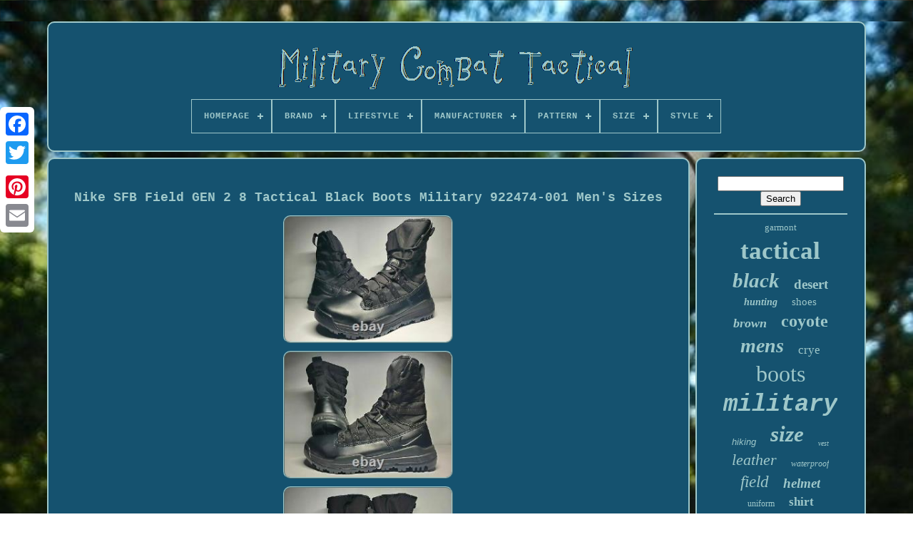

--- FILE ---
content_type: text/html
request_url: https://militarycombattactical.com/en/nike_sfb_field_gen_2_8_tactical_black_boots_military_922474_001_men_s_sizes.htm
body_size: 5753
content:

<!--\\\\\\\\\\\\\\\\\\\\\\\\\\\\\\\\\\\\\\\\\\\\\\\\\\\\\\\\\\\\\\\\\\\\\\\\\\\\\\\\\\\\\\\

!DOCTYPE

\\\\\\\\\\\\\\\\\\\\\\\\\\\\\\\\\\\\\\\\\\\\\\\\\\\\\\\\\\\\\\\\\\\\\\\\\\\\\\\\\\\\\\\-->
<!doctype html>	

    
	<html> 
 

 <head>	

				
<title> 
Nike Sfb Field Gen 2 8 Tactical Black Boots Military 922474-001 Men's Sizes   </title>	
 	
			<link  rel='icon'   type='image/png'  href='https://militarycombattactical.com/favicon.png'> 	  	
	   	<meta content='text/html; charset=UTF-8' http-equiv='content-type'>	


	 	 <meta	content='width=device-width, initial-scale=1'  name='viewport'> 	

  
	
	 	
<link   href='https://militarycombattactical.com/zyjewetok.css'	rel='stylesheet' type='text/css'>
	
 

	
		
<link	type='text/css' rel='stylesheet'  href='https://militarycombattactical.com/xekutoguv.css'>	


	
  
<script type='text/javascript' src='https://code.jquery.com/jquery-latest.min.js'>
	
 </script> 



	 	 <script type='text/javascript' src='https://militarycombattactical.com/buduvox.js'>
  </script> 
 
 
	

 <script type='text/javascript'  src='https://militarycombattactical.com/lyqonike.js'>

</script>   
	  
<script type='text/javascript'	src='https://militarycombattactical.com/qasu.js' async>  
 </script>  	   
	
<script  async   src='https://militarycombattactical.com/simos.js'  type='text/javascript'>
</script> 
 	  



	
		

<!--\\\\\\\\\\\\\\\\\\\\\\\\\\\\\\\\\\\\\\\\\\\\\\\\\\\\\\\\\\\\\\\\\\\\\\\\\\\\\\\\\\\\\\\-->
<script type='text/javascript'>
 var a2a_config = a2a_config || {};a2a_config.no_3p = 1;  </script> 

	
		<script type='text/javascript'>
	window.onload = function ()
	{
		puheveqycy('cekoq', 'Search', 'https://militarycombattactical.com/en/wodu.php');
		qohojy("futajexu.php","hfgnj", "Nike Sfb Field Gen 2 8 Tactical Black Boots Military 922474-001 Men's Sizes");
		
		
	}
	 
</script>
 	 
  </head> 
  	
  	
  	  <body  data-id='164485410910'>  	



	
	 	
<div  class='a2a_kit a2a_kit_size_32 a2a_floating_style a2a_vertical_style' style='left:0px; top:150px;'>	
		 	<a   class='a2a_button_facebook'>	

 
	</a>		  				
		 	  <a class='a2a_button_twitter'> 

 </a>

 
		  <a   class='a2a_button_google_plus'> </a>	 	
		  <a  class='a2a_button_pinterest'>  	</a>
	 

		<a	class='a2a_button_email'> 
</a> 	

 
	


</div>	



	  		 <div  id='muviki'>
	  	 
		  <div id='zecozuqag'>	 	   
			 
<a  href='https://militarycombattactical.com/en/'>
	  <img	src='https://militarycombattactical.com/en/military_combat_tactical.gif' alt='Military Combat Tactical'>
	</a>

 
 

			
<div id='nexolodes' class='align-center'>
<ul>
<li class='has-sub'><a href='https://militarycombattactical.com/en/'><span>Homepage</span></a>
<ul>
	<li><a href='https://militarycombattactical.com/en/all_items_military_combat_tactical.htm'><span>All items</span></a></li>
	<li><a href='https://militarycombattactical.com/en/recent_items_military_combat_tactical.htm'><span>Recent items</span></a></li>
	<li><a href='https://militarycombattactical.com/en/popular_items_military_combat_tactical.htm'><span>Popular items</span></a></li>
	<li><a href='https://militarycombattactical.com/en/recent_videos_military_combat_tactical.htm'><span>Recent videos</span></a></li>
</ul>
</li>

<li class='has-sub'><a href='https://militarycombattactical.com/en/brand/'><span>Brand</span></a>
<ul>
	<li><a href='https://militarycombattactical.com/en/brand/5_11_tactical.htm'><span>5.11 Tactical (23)</span></a></li>
	<li><a href='https://militarycombattactical.com/en/brand/altama.htm'><span>Altama (32)</span></a></li>
	<li><a href='https://militarycombattactical.com/en/brand/bates.htm'><span>Bates (71)</span></a></li>
	<li><a href='https://militarycombattactical.com/en/brand/belleville.htm'><span>Belleville (94)</span></a></li>
	<li><a href='https://militarycombattactical.com/en/brand/bm_brasil.htm'><span>Bm Brasil (23)</span></a></li>
	<li><a href='https://militarycombattactical.com/en/brand/crye_precision.htm'><span>Crye Precision (170)</span></a></li>
	<li><a href='https://militarycombattactical.com/en/brand/danner.htm'><span>Danner (94)</span></a></li>
	<li><a href='https://militarycombattactical.com/en/brand/emerson.htm'><span>Emerson (25)</span></a></li>
	<li><a href='https://militarycombattactical.com/en/brand/garmont.htm'><span>Garmont (144)</span></a></li>
	<li><a href='https://militarycombattactical.com/en/brand/jueachy.htm'><span>Jueachy (25)</span></a></li>
	<li><a href='https://militarycombattactical.com/en/brand/kombat_uk.htm'><span>Kombat Uk (18)</span></a></li>
	<li><a href='https://militarycombattactical.com/en/brand/lowa.htm'><span>Lowa (25)</span></a></li>
	<li><a href='https://militarycombattactical.com/en/brand/magnum.htm'><span>Magnum (27)</span></a></li>
	<li><a href='https://militarycombattactical.com/en/brand/merrell.htm'><span>Merrell (51)</span></a></li>
	<li><a href='https://militarycombattactical.com/en/brand/nike.htm'><span>Nike (719)</span></a></li>
	<li><a href='https://militarycombattactical.com/en/brand/oakley.htm'><span>Oakley (36)</span></a></li>
	<li><a href='https://militarycombattactical.com/en/brand/rocky.htm'><span>Rocky (155)</span></a></li>
	<li><a href='https://militarycombattactical.com/en/brand/rothco.htm'><span>Rothco (23)</span></a></li>
	<li><a href='https://militarycombattactical.com/en/brand/sbd_tactical.htm'><span>Sbd-tactical (29)</span></a></li>
	<li><a href='https://militarycombattactical.com/en/brand/under_armour.htm'><span>Under Armour (67)</span></a></li>
	<li><a href='https://militarycombattactical.com/en/recent_items_military_combat_tactical.htm'>Other (1374)</a></li>
</ul>
</li>

<li class='has-sub'><a href='https://militarycombattactical.com/en/lifestyle/'><span>Lifestyle</span></a>
<ul>
	<li><a href='https://militarycombattactical.com/en/lifestyle/outdoor.htm'><span>Outdoor (4)</span></a></li>
	<li><a href='https://militarycombattactical.com/en/lifestyle/uniform.htm'><span>Uniform (3)</span></a></li>
	<li><a href='https://militarycombattactical.com/en/lifestyle/work_utility.htm'><span>Work-utility (2)</span></a></li>
	<li><a href='https://militarycombattactical.com/en/recent_items_military_combat_tactical.htm'>Other (3216)</a></li>
</ul>
</li>

<li class='has-sub'><a href='https://militarycombattactical.com/en/manufacturer/'><span>Manufacturer</span></a>
<ul>
	<li><a href='https://militarycombattactical.com/en/manufacturer/bates_footwear.htm'><span>Bates Footwear (4)</span></a></li>
	<li><a href='https://militarycombattactical.com/en/manufacturer/fox_knifes.htm'><span>Fox Knifes (2)</span></a></li>
	<li><a href='https://militarycombattactical.com/en/manufacturer/f_s_co_ltd.htm'><span>‎f & S Co., Ltd (2)</span></a></li>
	<li><a href='https://militarycombattactical.com/en/manufacturer/tesla_gears.htm'><span>‎tesla Gears (3)</span></a></li>
	<li><a href='https://militarycombattactical.com/en/recent_items_military_combat_tactical.htm'>Other (3214)</a></li>
</ul>
</li>

<li class='has-sub'><a href='https://militarycombattactical.com/en/pattern/'><span>Pattern</span></a>
<ul>
	<li><a href='https://militarycombattactical.com/en/pattern/ballistic.htm'><span>Ballistic (20)</span></a></li>
	<li><a href='https://militarycombattactical.com/en/pattern/black.htm'><span>Black (3)</span></a></li>
	<li><a href='https://militarycombattactical.com/en/pattern/camouflage.htm'><span>Camouflage (57)</span></a></li>
	<li><a href='https://militarycombattactical.com/en/pattern/colorblock.htm'><span>Colorblock (5)</span></a></li>
	<li><a href='https://militarycombattactical.com/en/pattern/desert.htm'><span>Desert (8)</span></a></li>
	<li><a href='https://militarycombattactical.com/en/pattern/geometric.htm'><span>Geometric (4)</span></a></li>
	<li><a href='https://militarycombattactical.com/en/pattern/military.htm'><span>Military (6)</span></a></li>
	<li><a href='https://militarycombattactical.com/en/pattern/mm14_pixel.htm'><span>Mm14 Pixel (4)</span></a></li>
	<li><a href='https://militarycombattactical.com/en/pattern/multicam.htm'><span>Multicam (60)</span></a></li>
	<li><a href='https://militarycombattactical.com/en/pattern/multicam_mc_cp.htm'><span>Multicam / Mc / Cp (2)</span></a></li>
	<li><a href='https://militarycombattactical.com/en/pattern/no_pattern.htm'><span>No Pattern (20)</span></a></li>
	<li><a href='https://militarycombattactical.com/en/pattern/ocp.htm'><span>Ocp (2)</span></a></li>
	<li><a href='https://militarycombattactical.com/en/pattern/optional.htm'><span>Optional (2)</span></a></li>
	<li><a href='https://militarycombattactical.com/en/pattern/real_tree.htm'><span>Real Tree (4)</span></a></li>
	<li><a href='https://militarycombattactical.com/en/pattern/solid.htm'><span>Solid (1106)</span></a></li>
	<li><a href='https://militarycombattactical.com/en/pattern/solid_black.htm'><span>Solid Black (2)</span></a></li>
	<li><a href='https://militarycombattactical.com/en/pattern/solids.htm'><span>Solids (2)</span></a></li>
	<li><a href='https://militarycombattactical.com/en/pattern/us_size_12_5.htm'><span>Us Size 12.5 (2)</span></a></li>
	<li><a href='https://militarycombattactical.com/en/pattern/without_pattern.htm'><span>Without Pattern (31)</span></a></li>
	<li><a href='https://militarycombattactical.com/en/pattern/woodland.htm'><span>Woodland (7)</span></a></li>
	<li><a href='https://militarycombattactical.com/en/recent_items_military_combat_tactical.htm'>Other (1878)</a></li>
</ul>
</li>

<li class='has-sub'><a href='https://militarycombattactical.com/en/size/'><span>Size</span></a>
<ul>
	<li><a href='https://militarycombattactical.com/en/size/10_5.htm'><span>10.5 (15)</span></a></li>
	<li><a href='https://militarycombattactical.com/en/size/2xl.htm'><span>2xl (8)</span></a></li>
	<li><a href='https://militarycombattactical.com/en/size/3xl.htm'><span>3xl (3)</span></a></li>
	<li><a href='https://militarycombattactical.com/en/size/6_10.htm'><span>6-10 (3)</span></a></li>
	<li><a href='https://militarycombattactical.com/en/size/8_5.htm'><span>8.5 (3)</span></a></li>
	<li><a href='https://militarycombattactical.com/en/size/adjustable.htm'><span>Adjustable (4)</span></a></li>
	<li><a href='https://militarycombattactical.com/en/size/l_xl.htm'><span>L / Xl (4)</span></a></li>
	<li><a href='https://militarycombattactical.com/en/size/large.htm'><span>Large (34)</span></a></li>
	<li><a href='https://militarycombattactical.com/en/size/m_l_xl.htm'><span>M / L / Xl (5)</span></a></li>
	<li><a href='https://militarycombattactical.com/en/size/m_l_l_xl.htm'><span>M / L, L / Xl (13)</span></a></li>
	<li><a href='https://militarycombattactical.com/en/size/m_l_xl.htm'><span>M, L, Xl (8)</span></a></li>
	<li><a href='https://militarycombattactical.com/en/size/m_l_xl_xxl.htm'><span>M, L, Xl, Xxl (4)</span></a></li>
	<li><a href='https://militarycombattactical.com/en/size/medium.htm'><span>Medium (15)</span></a></li>
	<li><a href='https://militarycombattactical.com/en/size/one_size.htm'><span>One Size (61)</span></a></li>
	<li><a href='https://militarycombattactical.com/en/size/ru_60_62_5_6.htm'><span>Ru 60-62 (5-6) (3)</span></a></li>
	<li><a href='https://militarycombattactical.com/en/size/s_m_l_xl.htm'><span>S / M / L / Xl (11)</span></a></li>
	<li><a href='https://militarycombattactical.com/en/size/s_m_l_xl_xxl.htm'><span>S / M / L / Xl / Xxl (3)</span></a></li>
	<li><a href='https://militarycombattactical.com/en/size/small.htm'><span>Small (5)</span></a></li>
	<li><a href='https://militarycombattactical.com/en/size/various.htm'><span>Various (3)</span></a></li>
	<li><a href='https://militarycombattactical.com/en/size/xxl.htm'><span>Xxl (5)</span></a></li>
	<li><a href='https://militarycombattactical.com/en/recent_items_military_combat_tactical.htm'>Other (3015)</a></li>
</ul>
</li>

<li class='has-sub'><a href='https://militarycombattactical.com/en/style/'><span>Style</span></a>
<ul>
	<li><a href='https://militarycombattactical.com/en/style/athletic.htm'><span>Athletic (11)</span></a></li>
	<li><a href='https://militarycombattactical.com/en/style/biker.htm'><span>Biker (5)</span></a></li>
	<li><a href='https://militarycombattactical.com/en/style/boot.htm'><span>Boot (34)</span></a></li>
	<li><a href='https://militarycombattactical.com/en/style/bootie.htm'><span>Bootie (163)</span></a></li>
	<li><a href='https://militarycombattactical.com/en/style/boots.htm'><span>Boots (32)</span></a></li>
	<li><a href='https://militarycombattactical.com/en/style/cargo.htm'><span>Cargo (39)</span></a></li>
	<li><a href='https://militarycombattactical.com/en/style/combat.htm'><span>Combat (1279)</span></a></li>
	<li><a href='https://militarycombattactical.com/en/style/combat_boots.htm'><span>Combat Boots (37)</span></a></li>
	<li><a href='https://militarycombattactical.com/en/style/desert.htm'><span>Desert (9)</span></a></li>
	<li><a href='https://militarycombattactical.com/en/style/desert_boots.htm'><span>Desert Boots (8)</span></a></li>
	<li><a href='https://militarycombattactical.com/en/style/hiking_trail.htm'><span>Hiking, Trail (7)</span></a></li>
	<li><a href='https://militarycombattactical.com/en/style/lace_up.htm'><span>Lace-up (6)</span></a></li>
	<li><a href='https://militarycombattactical.com/en/style/military.htm'><span>Military (155)</span></a></li>
	<li><a href='https://militarycombattactical.com/en/style/military_jacket.htm'><span>Military Jacket (22)</span></a></li>
	<li><a href='https://militarycombattactical.com/en/style/molle.htm'><span>Molle (10)</span></a></li>
	<li><a href='https://militarycombattactical.com/en/style/motorcycle.htm'><span>Motorcycle (5)</span></a></li>
	<li><a href='https://militarycombattactical.com/en/style/sneaker.htm'><span>Sneaker (72)</span></a></li>
	<li><a href='https://militarycombattactical.com/en/style/sneaker_boots.htm'><span>Sneaker / Boots (17)</span></a></li>
	<li><a href='https://militarycombattactical.com/en/style/tactical.htm'><span>Tactical (31)</span></a></li>
	<li><a href='https://militarycombattactical.com/en/style/tactical_shoes.htm'><span>Tactical Shoes (10)</span></a></li>
	<li><a href='https://militarycombattactical.com/en/recent_items_military_combat_tactical.htm'>Other (1273)</a></li>
</ul>
</li>

</ul>
</div>

			 </div>

		
  <div id='hibihob'>	   
			<div	id='jozesykaf'>  
  
				 <div id='xydibacor'>

 			 
 </div> 

				 <h1 class="[base64]">Nike SFB Field GEN 2 8 Tactical Black Boots Military 922474-001 Men's Sizes 
 </h1>	  	  <br/>  	 <img class="fm5n7n7n3" src="https://militarycombattactical.com/en/upload/Nike_SFB_Field_GEN_2_8_Tactical_Black_Boots_Military_922474_001_Men_s_Sizes_01_pf.jpg" title="Nike SFB Field GEN 2 8 Tactical Black Boots Military 922474-001 Men's Sizes" alt="Nike SFB Field GEN 2 8 Tactical Black Boots Military 922474-001 Men's Sizes"/>	
 <br/> 

	 
  <img class="fm5n7n7n3" src="https://militarycombattactical.com/en/upload/Nike_SFB_Field_GEN_2_8_Tactical_Black_Boots_Military_922474_001_Men_s_Sizes_02_xy.jpg" title="Nike SFB Field GEN 2 8 Tactical Black Boots Military 922474-001 Men's Sizes" alt="Nike SFB Field GEN 2 8 Tactical Black Boots Military 922474-001 Men's Sizes"/>
  <br/>	 <img class="fm5n7n7n3" src="https://militarycombattactical.com/en/upload/Nike_SFB_Field_GEN_2_8_Tactical_Black_Boots_Military_922474_001_Men_s_Sizes_03_efr.jpg" title="Nike SFB Field GEN 2 8 Tactical Black Boots Military 922474-001 Men's Sizes" alt="Nike SFB Field GEN 2 8 Tactical Black Boots Military 922474-001 Men's Sizes"/>
 <br/> 	  <img class="fm5n7n7n3" src="https://militarycombattactical.com/en/upload/Nike_SFB_Field_GEN_2_8_Tactical_Black_Boots_Military_922474_001_Men_s_Sizes_04_swof.jpg" title="Nike SFB Field GEN 2 8 Tactical Black Boots Military 922474-001 Men's Sizes" alt="Nike SFB Field GEN 2 8 Tactical Black Boots Military 922474-001 Men's Sizes"/>  <br/>  	<img class="fm5n7n7n3" src="https://militarycombattactical.com/en/upload/Nike_SFB_Field_GEN_2_8_Tactical_Black_Boots_Military_922474_001_Men_s_Sizes_05_yomv.jpg" title="Nike SFB Field GEN 2 8 Tactical Black Boots Military 922474-001 Men's Sizes" alt="Nike SFB Field GEN 2 8 Tactical Black Boots Military 922474-001 Men's Sizes"/>
 
<br/>	<img class="fm5n7n7n3" src="https://militarycombattactical.com/en/upload/Nike_SFB_Field_GEN_2_8_Tactical_Black_Boots_Military_922474_001_Men_s_Sizes_06_kl.jpg" title="Nike SFB Field GEN 2 8 Tactical Black Boots Military 922474-001 Men's Sizes" alt="Nike SFB Field GEN 2 8 Tactical Black Boots Military 922474-001 Men's Sizes"/>
   <br/>
 <img class="fm5n7n7n3" src="https://militarycombattactical.com/en/upload/Nike_SFB_Field_GEN_2_8_Tactical_Black_Boots_Military_922474_001_Men_s_Sizes_07_gh.jpg" title="Nike SFB Field GEN 2 8 Tactical Black Boots Military 922474-001 Men's Sizes" alt="Nike SFB Field GEN 2 8 Tactical Black Boots Military 922474-001 Men's Sizes"/>
		
	<br/>
  

  <img class="fm5n7n7n3" src="https://militarycombattactical.com/en/upload/Nike_SFB_Field_GEN_2_8_Tactical_Black_Boots_Military_922474_001_Men_s_Sizes_08_dof.jpg" title="Nike SFB Field GEN 2 8 Tactical Black Boots Military 922474-001 Men's Sizes" alt="Nike SFB Field GEN 2 8 Tactical Black Boots Military 922474-001 Men's Sizes"/>	 		<br/>
  <img class="fm5n7n7n3" src="https://militarycombattactical.com/en/upload/Nike_SFB_Field_GEN_2_8_Tactical_Black_Boots_Military_922474_001_Men_s_Sizes_09_nh.jpg" title="Nike SFB Field GEN 2 8 Tactical Black Boots Military 922474-001 Men's Sizes" alt="Nike SFB Field GEN 2 8 Tactical Black Boots Military 922474-001 Men's Sizes"/>				<br/>	
 <img class="fm5n7n7n3" src="https://militarycombattactical.com/en/upload/Nike_SFB_Field_GEN_2_8_Tactical_Black_Boots_Military_922474_001_Men_s_Sizes_10_ba.jpg" title="Nike SFB Field GEN 2 8 Tactical Black Boots Military 922474-001 Men's Sizes" alt="Nike SFB Field GEN 2 8 Tactical Black Boots Military 922474-001 Men's Sizes"/>
	<br/><img class="fm5n7n7n3" src="https://militarycombattactical.com/en/upload/Nike_SFB_Field_GEN_2_8_Tactical_Black_Boots_Military_922474_001_Men_s_Sizes_11_ck.jpg" title="Nike SFB Field GEN 2 8 Tactical Black Boots Military 922474-001 Men's Sizes" alt="Nike SFB Field GEN 2 8 Tactical Black Boots Military 922474-001 Men's Sizes"/> 					<br/>

<img class="fm5n7n7n3" src="https://militarycombattactical.com/en/upload/Nike_SFB_Field_GEN_2_8_Tactical_Black_Boots_Military_922474_001_Men_s_Sizes_12_bk.jpg" title="Nike SFB Field GEN 2 8 Tactical Black Boots Military 922474-001 Men's Sizes" alt="Nike SFB Field GEN 2 8 Tactical Black Boots Military 922474-001 Men's Sizes"/>	    <br/>   		 <br/>	  
<img class="fm5n7n7n3" src="https://militarycombattactical.com/en/wipe.gif" title="Nike SFB Field GEN 2 8 Tactical Black Boots Military 922474-001 Men's Sizes" alt="Nike SFB Field GEN 2 8 Tactical Black Boots Military 922474-001 Men's Sizes"/>     <img class="fm5n7n7n3" src="https://militarycombattactical.com/en/xuvi.gif" title="Nike SFB Field GEN 2 8 Tactical Black Boots Military 922474-001 Men's Sizes" alt="Nike SFB Field GEN 2 8 Tactical Black Boots Military 922474-001 Men's Sizes"/>


 <br/>
 Nike SFB Field GEN 2 8 Tactical Black Boots Military 922474-001 Men's Sizes. These shoes are brand new, never worn. Please see pictures for better item explanation.<p>  The item "Nike SFB Field GEN 2 8 Tactical Black Boots Military 922474-001 Men's Sizes" is in sale since Sunday, November 1, 2020. This item is in the category "Clothing, Shoes & Accessories\Men\Men's Shoes\Athletic Shoes". The seller is "all_around345" and is located in North East, Maryland. This item can be shipped to United States, Canada, United Kingdom, Denmark, Romania, Slovakia, Bulgaria, Czech republic, Finland, Hungary, Latvia, Lithuania, Malta, Estonia, Australia, Greece, Portugal, Cyprus, Slovenia, Japan, China, Sweden, South Korea, Indonesia, Taiwan, South africa, Thailand, Belgium, France, Hong Kong, Ireland, Netherlands, Poland, Spain, Italy, Germany, Austria, Bahamas, Israel, New Zealand, Philippines, Singapore, Switzerland, Norway, Saudi arabia, Ukraine, United arab emirates, Qatar, Kuwait, Bahrain, Croatia, Malaysia, Chile, Colombia, Costa rica, Dominican republic, Panama, Trinidad and tobago, Guatemala, El salvador, Honduras, Jamaica, Antigua and barbuda, Aruba, Belize, Dominica, Grenada, Saint kitts and nevis, Saint lucia, Montserrat, Turks and caicos islands, Barbados, Bangladesh, Bermuda, Brunei darussalam, Bolivia, Egypt, French guiana, Guernsey, Gibraltar, Guadeloupe, Iceland, Jersey, Jordan, Cambodia, Cayman islands, Liechtenstein, Sri lanka, Luxembourg, Monaco, Macao, Martinique, Maldives, Nicaragua, Oman, Pakistan, Paraguay, Reunion, Uruguay, Russian federation.</p>
  <p> 

<ol>
<li>Character: Boots</li>
<li>Model: Nike Special Field</li>
<li>Country/Region of Manufacture: Vietnam</li>
<li>Department: Men</li>
<li>Style: Combat</li>
<li>Shoe Shaft Style: High Top</li>
<li>Manufacturer Color: Black</li>
<li>Outsole Material: Rubber</li>
<li>Product Line: Nike SFB</li>
<li>Theme: American</li>
<li>Performance/Activity: Military</li>
<li>Pattern: Solid</li>
<li>Type: Boot</li>
<li>Customized: No</li>
<li>Color: Black</li>
<li>Upper Material: Leather</li>
<li>Vintage: No</li>
<li>Insole Material: Foam</li>
<li>Style Code: AQ1202-900</li>
<li>Closure: Lace Up</li>
<li>Occasion: Activewear</li>
<li>Brand: Nike</li>
<li>Shoe Width: M</li>
<li>Lining Material: Fabric</li>
</ol>
</p>  <br/>  
<img class="fm5n7n7n3" src="https://militarycombattactical.com/en/wipe.gif" title="Nike SFB Field GEN 2 8 Tactical Black Boots Military 922474-001 Men's Sizes" alt="Nike SFB Field GEN 2 8 Tactical Black Boots Military 922474-001 Men's Sizes"/>     <img class="fm5n7n7n3" src="https://militarycombattactical.com/en/xuvi.gif" title="Nike SFB Field GEN 2 8 Tactical Black Boots Military 922474-001 Men's Sizes" alt="Nike SFB Field GEN 2 8 Tactical Black Boots Military 922474-001 Men's Sizes"/>  		<br/>
  
				
				<script type='text/javascript'>
					kotegivid();
				  
</script>	 	
 
			
				  	<div style='margin:10px auto;width:200px;' class='a2a_kit a2a_kit_size_32 a2a_default_style'>  
	 
 
					  <a class='a2a_button_facebook'>	 </a>
 

					  	<a class='a2a_button_twitter'>	</a>   
						<a class='a2a_button_google_plus'>
	  </a>

					
 <a class='a2a_button_pinterest'> </a>  		 	
					
		   
<!--\\\\\\\\\\\\\\\\\\\\\\\\\\\\\\\\\\\\\\\\\\\\\\\\\\\\\\\\\\\\\\\\\\\\\\\\\\\\\\\\\\\\\\\

a

\\\\\\\\\\\\\\\\\\\\\\\\\\\\\\\\\\\\\\\\\\\\\\\\\\\\\\\\\\\\\\\\\\\\\\\\\\\\\\\\\\\\\\\-->
<a class='a2a_button_email'> 
</a>
	


				

</div>   	
					
				
			   </div>

 
				<div	id='tijy'>	
				
				 
 <div id='cekoq'>

	 
					 
<!--\\\\\\\\\\\\\\\\\\\\\\\\\\\\\\\\\\\\\\\\\\\\\\\\\\\\\\\\\\\\\\\\\\\\\\\\\\\\\\\\\\\\\\\
hr
\\\\\\\\\\\\\\\\\\\\\\\\\\\\\\\\\\\\\\\\\\\\\\\\\\\\\\\\\\\\\\\\\\\\\\\\\\\\\\\\\\\\\\\-->
<hr>

				  

  </div>

 

				
	
 <div	id='gosebajy'>	
  
  

 </div>
 

				
					<div   id='sobep'>
					<a style="font-family:Script MT Bold;font-size:13px;font-weight:normal;font-style:normal;text-decoration:none" href="https://militarycombattactical.com/en/tag/garmont.htm">garmont</a><a style="font-family:Times;font-size:35px;font-weight:bolder;font-style:normal;text-decoration:none" href="https://militarycombattactical.com/en/tag/tactical.htm">tactical</a><a style="font-family:Braggadocio;font-size:29px;font-weight:bolder;font-style:italic;text-decoration:none" href="https://militarycombattactical.com/en/tag/black.htm">black</a><a style="font-family:Modern;font-size:19px;font-weight:bold;font-style:normal;text-decoration:none" href="https://militarycombattactical.com/en/tag/desert.htm">desert</a><a style="font-family:Coronet;font-size:14px;font-weight:bolder;font-style:italic;text-decoration:none" href="https://militarycombattactical.com/en/tag/hunting.htm">hunting</a><a style="font-family:Swiss721 BlkEx BT;font-size:15px;font-weight:lighter;font-style:normal;text-decoration:none" href="https://militarycombattactical.com/en/tag/shoes.htm">shoes</a><a style="font-family:Desdemona;font-size:18px;font-weight:bold;font-style:italic;text-decoration:none" href="https://militarycombattactical.com/en/tag/brown.htm">brown</a><a style="font-family:Wide Latin;font-size:24px;font-weight:bolder;font-style:normal;text-decoration:none" href="https://militarycombattactical.com/en/tag/coyote.htm">coyote</a><a style="font-family:Brooklyn;font-size:28px;font-weight:bolder;font-style:italic;text-decoration:none" href="https://militarycombattactical.com/en/tag/mens.htm">mens</a><a style="font-family:Desdemona;font-size:17px;font-weight:lighter;font-style:normal;text-decoration:none" href="https://militarycombattactical.com/en/tag/crye.htm">crye</a><a style="font-family:Footlight MT Light;font-size:32px;font-weight:normal;font-style:normal;text-decoration:none" href="https://militarycombattactical.com/en/tag/boots.htm">boots</a><a style="font-family:Monotype.com;font-size:34px;font-weight:bolder;font-style:oblique;text-decoration:none" href="https://militarycombattactical.com/en/tag/military.htm">military</a><a style="font-family:Arial;font-size:13px;font-weight:lighter;font-style:italic;text-decoration:none" href="https://militarycombattactical.com/en/tag/hiking.htm">hiking</a><a style="font-family:GilbertUltraBold;font-size:31px;font-weight:bold;font-style:italic;text-decoration:none" href="https://militarycombattactical.com/en/tag/size.htm">size</a><a style="font-family:Brooklyn;font-size:10px;font-weight:lighter;font-style:oblique;text-decoration:none" href="https://militarycombattactical.com/en/tag/vest.htm">vest</a><a style="font-family:Zap Chance;font-size:22px;font-weight:lighter;font-style:oblique;text-decoration:none" href="https://militarycombattactical.com/en/tag/leather.htm">leather</a><a style="font-family:Letter Gothic;font-size:12px;font-weight:lighter;font-style:oblique;text-decoration:none" href="https://militarycombattactical.com/en/tag/waterproof.htm">waterproof</a><a style="font-family:Charcoal;font-size:23px;font-weight:lighter;font-style:oblique;text-decoration:none" href="https://militarycombattactical.com/en/tag/field.htm">field</a><a style="font-family:Algerian;font-size:19px;font-weight:bolder;font-style:italic;text-decoration:none" href="https://militarycombattactical.com/en/tag/helmet.htm">helmet</a><a style="font-family:Merlin;font-size:12px;font-weight:normal;font-style:normal;text-decoration:none" href="https://militarycombattactical.com/en/tag/uniform.htm">uniform</a><a style="font-family:Motor;font-size:17px;font-weight:bolder;font-style:normal;text-decoration:none" href="https://militarycombattactical.com/en/tag/shirt.htm">shirt</a><a style="font-family:Micro;font-size:16px;font-weight:bolder;font-style:normal;text-decoration:none" href="https://militarycombattactical.com/en/tag/multicam.htm">multicam</a><a style="font-family:Antique Olive;font-size:15px;font-weight:lighter;font-style:oblique;text-decoration:none" href="https://militarycombattactical.com/en/tag/outdoor.htm">outdoor</a><a style="font-family:Merlin;font-size:18px;font-weight:lighter;font-style:normal;text-decoration:none" href="https://militarycombattactical.com/en/tag/work.htm">work</a><a style="font-family:Lincoln;font-size:33px;font-weight:lighter;font-style:normal;text-decoration:none" href="https://militarycombattactical.com/en/tag/combat.htm">combat</a><a style="font-family:Desdemona;font-size:21px;font-weight:bolder;font-style:normal;text-decoration:none" href="https://militarycombattactical.com/en/tag/pants.htm">pants</a><a style="font-family:Humanst521 Cn BT;font-size:11px;font-weight:lighter;font-style:italic;text-decoration:none" href="https://militarycombattactical.com/en/tag/belleville.htm">belleville</a><a style="font-family:Times New Roman;font-size:16px;font-weight:normal;font-style:italic;text-decoration:none" href="https://militarycombattactical.com/en/tag/precision.htm">precision</a><a style="font-family:Terminal;font-size:25px;font-weight:bold;font-style:normal;text-decoration:none" href="https://militarycombattactical.com/en/tag/boot.htm">boot</a><a style="font-family:OzHandicraft BT;font-size:27px;font-weight:lighter;font-style:normal;text-decoration:none" href="https://militarycombattactical.com/en/tag/men_s.htm">men's</a><a style="font-family:Donata;font-size:14px;font-weight:bolder;font-style:italic;text-decoration:none" href="https://militarycombattactical.com/en/tag/rocky.htm">rocky</a><a style="font-family:Footlight MT Light;font-size:30px;font-weight:bold;font-style:oblique;text-decoration:none" href="https://militarycombattactical.com/en/tag/nike.htm">nike</a><a style="font-family:Courier New;font-size:11px;font-weight:normal;font-style:normal;text-decoration:none" href="https://militarycombattactical.com/en/tag/knife.htm">knife</a><a style="font-family:Brush Script MT;font-size:26px;font-weight:lighter;font-style:italic;text-decoration:none" href="https://militarycombattactical.com/en/tag/army.htm">army</a><a style="font-family:Century Schoolbook;font-size:20px;font-weight:bolder;font-style:oblique;text-decoration:none" href="https://militarycombattactical.com/en/tag/special.htm">special</a>  
				 
</div>	

 

			
			
	</div> 	
		
		</div> 
	 
	
		
	<div  id='jafypi'>	
		
					 
<ul>



					 
 
	
<!--\\\\\\\\\\\\\\\\\\\\\\\\\\\\\\\\\\\\\\\\\\\\\\\\\\\\\\\\\\\\\\\\\\\\\\\\\\\\\\\\\\\\\\\

li

\\\\\\\\\\\\\\\\\\\\\\\\\\\\\\\\\\\\\\\\\\\\\\\\\\\\\\\\\\\\\\\\\\\\\\\\\\\\\\\\\\\\\\\-->
<li> 
 
						<a   href='https://militarycombattactical.com/en/'>
Homepage		  
</a>	  		
				  </li>
 
					

 		
 <li> 	
 
					

 
<!--\\\\\\\\\\\\\\\\\\\\\\\\\\\\\\\\\\\\\\\\\\\\\\\\\\\\\\\\\\\\\\\\\\\\\\\\\\\\\\\\\\\\\\\-->
<a  href='https://militarycombattactical.com/en/contact.php'>Contact Us</a>	
	 	 
				

	</li> 
 	   
				
<li> 
					 	 
<!--\\\\\\\\\\\\\\\\\\\\\\\\\\\\\\\\\\\\\\\\\\\\\\\\\\\\\\\\\\\\\\\\\\\\\\\\\\\\\\\\\\\\\\\-->
<a	href='https://militarycombattactical.com/en/privacy_policies.htm'>	
  	  Privacy Policy 	
 
</a>		
	
				  

</li>  
				  <li>
					  
		 

<a  href='https://militarycombattactical.com/en/terms.htm'> 
 Terms of Use	
 </a>		
					

</li>	
				
 <li>  	

 
					  		<a  href='https://militarycombattactical.com/?l=en'> 

EN	</a>

					&nbsp;
					<a  href='https://militarycombattactical.com/?l=fr'>   FR  </a>  	
				
	</li>
  	 

				
				
					 <div style='margin:10px auto;width:200px;'  class='a2a_kit a2a_kit_size_32 a2a_default_style'>
  
					   <a class='a2a_button_facebook'>
 
</a>   	
					 <a class='a2a_button_twitter'> 
		</a>
  
					
	<a class='a2a_button_google_plus'></a> 
					
<a	class='a2a_button_pinterest'> </a>	  	
					<a  class='a2a_button_email'> </a>

	 

					 	


</div>
	
				
						
</ul>  	
			
		
	 </div> 


	
 	
</div>
	


   		  
<script   type='text/javascript' src='//static.addtoany.com/menu/page.js'>  </script>
</body>		 
 	
     </HTML>


--- FILE ---
content_type: text/css
request_url: https://militarycombattactical.com/xekutoguv.css
body_size: 2166
content:

	#nexolodes,
#nexolodes ul,
#nexolodes ul li,
#nexolodes ul li a,
#nexolodes #menu-button{		
 	 

  -moz-box-sizing: border-box;  
  -webkit-box-sizing: border-box;
 
  border: 0;
 
 margin: 0;
	  


  box-sizing: border-box;		 
  list-style: none;
 

  padding: 0;

  line-height: 1;  
  position: relative; 	 	 
  display: block; 
  		} 
  	
 
#nexolodes:after,
#nexolodes > ul:after{   
  height: 0;   	
  display: block;		
 
  line-height: 0; 
 		 
  clear: both;  
  
  visibility: hidden;	content: ".";	 	 
}
 		 
 #nexolodes #menu-button{  
  display: none;
	  }  
 
  

	#nexolodes{	  		 
background: #15526F;  
   
} 
	 #nexolodes > ul > li{border:1px solid #9EC7C9;   

  float: center;
 

  }  	 
 #nexolodes.align-center > ul{


 

font-size: 0;	 	
  text-align: center;
		}	


 #nexolodes.align-center > ul > li{

  
display: inline-block;

    
  float: none; 	 	}	
	 
 
/*\\\\\\\\\\\\\\\\\\\\\\\\\\\\\\\\\\\\\\\\\\\\\\\\\\\\\\\\\\\\\\\\\\\\\\\\\\\\\\\\\\\\\\\*/
#nexolodes.align-center ul ul{ 	

 text-align: left;

}
 
#nexolodes.align-right > ul > li{
 	 
 float: right;


}

	#nexolodes > ul > li > a{ 
 
  font-size: 12px;
 	
  letter-spacing: 1px;
 padding: 17px; 

  font-weight: 700;  

  text-transform: uppercase;  	

  text-decoration: none;


  color: #9EC7C9; 	

} 

#nexolodes > ul > li:hover > a{  
}
#nexolodes > ul > li.has-sub > a{
 
	 	 padding-right: 30px; }
	 	#nexolodes > ul > li.has-sub > a:after{		 
	 

  width: 8px;
  display: block; 


	
  right: 11px; 
  top: 22px;  

  content: '';	
  height: 2px;
position: absolute; 
  background: #9EC7C9;
  

	}
    

	 	#nexolodes > ul > li.has-sub > a:before{

  
  content: '';    
  -webkit-transition: all .25s ease;
 
  top: 19px;
  transition: all .25s ease;
 
position: absolute; 	
  display: block; 	
   
  background: #9EC7C9;
	

  height: 8px;		  
 
  -moz-transition: all .25s ease;  
  right: 14px;	  
  width: 2px;
  
  -o-transition: all .25s ease;  
  -ms-transition: all .25s ease; } 
  	
#nexolodes > ul > li.has-sub:hover > a:before{
  
	
 
	 
  height: 0;	  top: 23px; 	   }	
 	 
 
#nexolodes ul ul{ position: absolute;   
  left: -9999px;	 	}  	
 

	
#nexolodes.align-right ul ul{    text-align: right;
 } 
 

		#nexolodes ul ul li{	   
  height: 0;	
  transition: all .25s ease; 
  -webkit-transition: all .25s ease;		
	
  -moz-transition: all .25s ease;	
 
	 
  -ms-transition: all .25s ease;


  -o-transition: all .25s ease;	  	
}   	 
 #nexolodes li:hover > ul{ 
 	 
left: auto;} 
	
	#nexolodes.align-right li:hover > ul{		 
 
left: auto; 			 
  right: 0; 
	   } 
 
 
#nexolodes li:hover > ul > li{	
height: auto; 

  }

  
#nexolodes ul ul ul{
 	  
	 
  top: 0;
  
  margin-left: 100%; 	  } 	
#nexolodes.align-right ul ul ul{
	
  margin-right: 100%;
	 

 
margin-left: 0;	 }		
	 
/*\\\\\\\\\\\\\\\\\\\\\\\\\\\\\\\\\\\\\\\\\\\\\\\\\\\\\\\\\\\\\\\\\\\\\\\\\\\\\\\\\\\\\\\*/
#nexolodes ul ul li a{ 


  font-size: 12px;
  background: #15526F; 
  width: 220px; 
  text-decoration: none;
 	
  color: #9EC7C9;  

 
  font-weight: 400;  border: 1px solid #9EC7C9;		 	
  padding: 11px 15px; }

	#nexolodes ul ul li:last-child > a,
#nexolodes ul ul li.last-item > a{	



}
	



/*\\\\\\\\\\\\\\\\\\\\\\\\\\\\\\\\\\\\\\\\\\\\\\\\\\\\\\\\\\\\\\\\\\\\\\\\\\\\\\\\\\\\\\\*/
#nexolodes ul ul li:hover > a,
#nexolodes ul ul li a:hover{  	font-weight:bolder; 
}
	 	#nexolodes ul ul li.has-sub > a:after{
	
  right: 11px;

 
  background: #9EC7C9;
  display: block;	 
 
  top: 16px;

 
position: absolute;

   
  width: 8px;	
 
  content: ''; 
  height: 2px;
}	   
#nexolodes.align-right ul ul li.has-sub > a:after{  


 right: auto; 
  left: 11px; 
}

	
 #nexolodes ul ul li.has-sub > a:before{  

 
  height: 8px;
  
  transition: all .25s ease;  
  right: 14px;
  -o-transition: all .25s ease; 
  width: 2px; 

  background: #9EC7C9;
  
  -ms-transition: all .25s ease;
  
  display: block;
  
  top: 13px;	

position: absolute;
	  
  -moz-transition: all .25s ease;  	
  -webkit-transition: all .25s ease;  

  content: '';  

 	
} 	
 	


#nexolodes.align-right ul ul li.has-sub > a:before{
	    right: auto;
  left: 14px; 
  } 	 



#nexolodes ul ul > li.has-sub:hover > a:before{ 
 	 
	

  height: 0; 

	top: 17px;
 }	 		 
 @media all and (max-width: 768px), only screen and (-webkit-min-device-pixel-ratio: 2) and (max-width: 1024px), only screen and (min--moz-device-pixel-ratio: 2) and (max-width: 1024px), only screen and (-o-min-device-pixel-ratio: 2/1) and (max-width: 1024px), only screen and (min-device-pixel-ratio: 2) and (max-width: 1024px), only screen and (min-resolution: 192dpi) and (max-width: 1024px), only screen and (min-resolution: 2dppx) and (max-width: 1024px){  	
   #nexolodes{
	
		  width: 100%;  	 

 } 


#nexolodes ul{   		
    display: none; 
 
width: 100%; 
} 	 
 #nexolodes.align-center > ul{ 	 
text-align: left;	  	

} 	 
 	
#nexolodes ul li{	  
    border-top: 1px solid rgba(120, 120, 120, 0.2);	 width: 100%;
	    }
 
	#nexolodes ul ul li,
  #nexolodes li:hover > ul > li{ height: auto;	 

  }

 #nexolodes ul li a,
  #nexolodes ul ul li a{		
    border-bottom: 0;	 	width: 100%;	}

#nexolodes > ul > li{

float: none;
		} 	


	#nexolodes ul ul li a{
	 padding-left: 25px;	
}
  	 
#nexolodes ul ul ul li a{ 	 


 	padding-left: 35px; }
#nexolodes ul ul li a{ 	
  	
    background: none;color: #9EC7C9;

} 
 

/*\\\\\\\\\\\\\\\\\\\\\\\\\\\\\\\\\\\\\\\\\\\\\\\\\\\\\\\\\\\\\\\\\\\\\\\\\\\\\\\\\\\\\\\
#nexolodes ul ul li:hover > a,
  #nexolodes ul ul li.active > a
\\\\\\\\\\\\\\\\\\\\\\\\\\\\\\\\\\\\\\\\\\\\\\\\\\\\\\\\\\\\\\\\\\\\\\\\\\\\\\\\\\\\\\\*/
#nexolodes ul ul li:hover > a,
  #nexolodes ul ul li.active > a{
 

	 font-weight:bolder;}  
#nexolodes ul ul,
  #nexolodes ul ul ul,
  #nexolodes.align-right ul ul{
    margin: 0;
    left: 0;


    text-align: left;  

 
    width: 100%; position: relative;	    
}  
	 	#nexolodes > ul > li.has-sub > a:after,
  #nexolodes > ul > li.has-sub > a:before,
  #nexolodes ul ul > li.has-sub > a:after,
  #nexolodes ul ul > li.has-sub > a:before{
	 	 
 display: none; 	
} 
  
 
	#nexolodes #menu-button{display: block;  
    text-transform: uppercase;


    font-size: 12px;
	 
    padding: 17px;
    font-weight: 700;
    cursor: pointer;

	border: 1px solid #9EC7C9;
    color: #9EC7C9; 	} 
 
 
  
/*\\\\\\\\\\\\\\\\\\\\\\\\\\\\\\\\\\\\\\\\\\\\\\\\\\\\\\\\\\\\\\\\\\\\\\\\\\\\\\\\\\\\\\\
#nexolodes #menu-button:after
\\\\\\\\\\\\\\\\\\\\\\\\\\\\\\\\\\\\\\\\\\\\\\\\\\\\\\\\\\\\\\\\\\\\\\\\\\\\\\\\\\\\\\\*/
#nexolodes #menu-button:after{ 

    width: 20px;
 	
    top: 22px; 


    border-top: 2px solid #9EC7C9;	 	  
    border-bottom: 2px solid #9EC7C9;
		
    right: 17px;    

    height: 4px; 
    display: block;  

position: absolute;
 
 	
    content: '';  
}

 #nexolodes #menu-button:before{
  position: absolute;
  
    display: block;
 
    right: 17px;		 

    height: 2px;

    width: 20px;

	
    background: #9EC7C9;  

    top: 16px; 
    content: '';   }   
 #nexolodes #menu-button.menu-opened:after{ 

 
    -o-transform: rotate(45deg);   

    width: 15px;  
    border: 0; 
    transform: rotate(45deg); 
  
    -moz-transform: rotate(45deg);
    -ms-transform: rotate(45deg); 
 
    height: 2px;
	   


    -webkit-transform: rotate(45deg); 
	background: #9EC7C9;
	 	top: 23px;} 

#nexolodes #menu-button.menu-opened:before{

	background: #9EC7C9;
    -ms-transform: rotate(-45deg);   

    -o-transform: rotate(-45deg); 
		
    -webkit-transform: rotate(-45deg);

top: 23px;   
    width: 15px;

  
    -moz-transform: rotate(-45deg);
    transform: rotate(-45deg);
 
}	 
 #nexolodes .submenu-button{ 	
    border-left: 1px solid #9EC7C9;	
	
    display: block;
	
    width: 46px;
	
	position: absolute;   
    height: 46px;  	

 
    top: 0;
  
    right: 0;
    z-index: 99; 
 


	


    cursor: pointer;
  	 }		


		  
#nexolodes .submenu-button.submenu-opened{   	background: #9EC7C9;} 
 
#nexolodes ul ul .submenu-button{ 
height: 34px; 
    width: 34px; 
 		 }

#nexolodes .submenu-button:after{ 
 

    height: 2px;	   
    right: 19px;  	
	
 
    background: #9EC7C9;	  
position: absolute; 	

    display: block;
  
 
    top: 22px;
    width: 8px; 
    content: '';


  	
}

 	#nexolodes ul ul .submenu-button:after{ 

    right: 13px;	
top: 15px;}	


#nexolodes .submenu-button.submenu-opened:after{ 	 	
 


background: #15526F;

	}  		
 #nexolodes .submenu-button:before{ 		
 

    width: 2px; 
    right: 22px; position: absolute;	 
    background: #9EC7C9;

		
    height: 8px;
 
    display: block;

    top: 19px;	
  
    content: ''; 	} 
 #nexolodes ul ul .submenu-button:before{ 	


    right: 16px; top: 12px;}
  

 
#nexolodes .submenu-button.submenu-opened:before{display: none;	
}	


  	
  }	
 
